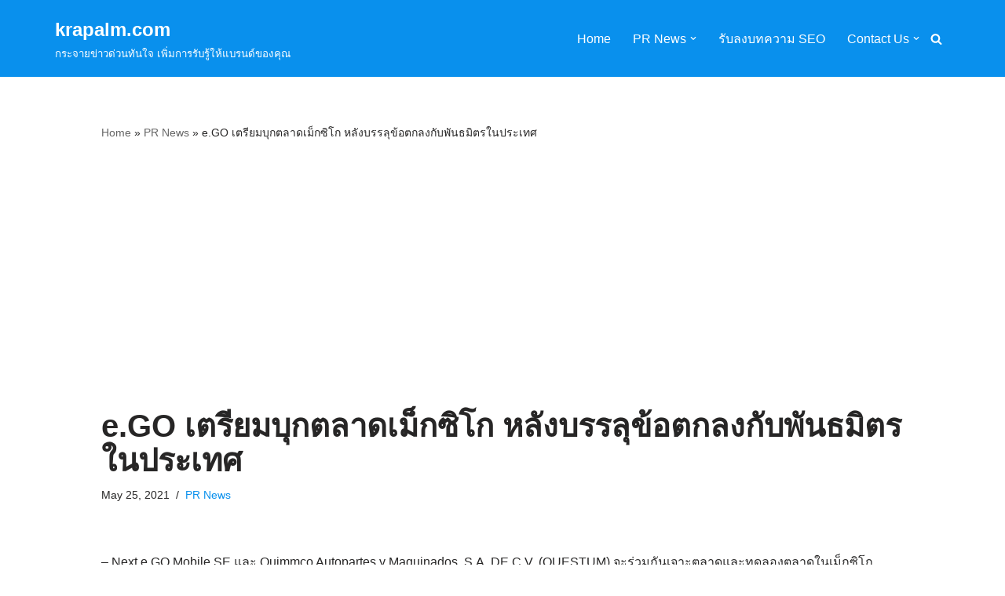

--- FILE ---
content_type: text/html; charset=utf-8
request_url: https://www.google.com/recaptcha/api2/aframe
body_size: 268
content:
<!DOCTYPE HTML><html><head><meta http-equiv="content-type" content="text/html; charset=UTF-8"></head><body><script nonce="8yzF4ysGs96EVdAMyxJe7Q">/** Anti-fraud and anti-abuse applications only. See google.com/recaptcha */ try{var clients={'sodar':'https://pagead2.googlesyndication.com/pagead/sodar?'};window.addEventListener("message",function(a){try{if(a.source===window.parent){var b=JSON.parse(a.data);var c=clients[b['id']];if(c){var d=document.createElement('img');d.src=c+b['params']+'&rc='+(localStorage.getItem("rc::a")?sessionStorage.getItem("rc::b"):"");window.document.body.appendChild(d);sessionStorage.setItem("rc::e",parseInt(sessionStorage.getItem("rc::e")||0)+1);localStorage.setItem("rc::h",'1769245260685');}}}catch(b){}});window.parent.postMessage("_grecaptcha_ready", "*");}catch(b){}</script></body></html>